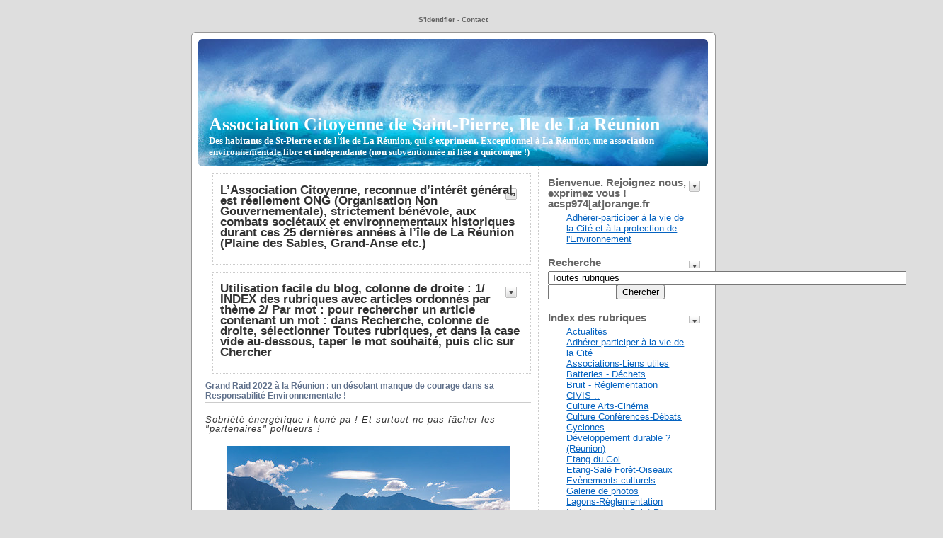

--- FILE ---
content_type: text/html; charset=ISO-8859-1
request_url: http://citoyennedestpierre.viabloga.com/news/grand-raid-2022-a-la-reunion-un-desolant-manque-de-courage-dans-sa-responsabilite-environnementale
body_size: 13511
content:

<!DOCTYPE html PUBLIC "-//W3C//DTD XHTML 1.0 Transitional//EN" "http://www.w3.org/TR/xhtml1/DTD/xhtml1-transitional.dtd">

<html xmlns="http://www.w3.org/1999/xhtml" xml:lang="fr">

<head>
<title>ACSP - Grand Raid 2022 à la Réunion : un désolant manque de courage dans sa Responsabilité Environnementale !</title>

<meta http-equiv="Content-Type" content="text/html; charset=iso-8859-1" />
<meta name="description" content="Sobriété énergétique i koné pa ! Et surtout ne pas fâcher les "partenaires" pollueurs !" />
<link rel="alternate" type="application/rss+xml" title="RSS" href="http://citoyennedestpierre.viabloga.com/index.xml" />
<link rel="alternate" type="application/rdf+xml" title="FOAF" href="http://citoyennedestpierre.viabloga.com/foaf.rdf" />
<link rel="openid.server" href="http://citoyennedestpierre.viabloga.com/cgi-bin/openid_server.pl?site_id=citoyennedestpierre" />

<link rel="Contents" title="Archive : tous les articles" href="http://citoyennedestpierre.viabloga.com/archive.shtml" />






<meta name="icbm" content="21°S,53°E" />

<script type="text/javascript" src="/public_images/jquery/jquery.js"></script>
<script src="/public_images/jquery/effects.core.js"></script>
<script src="/public_images/jquery/effects.slide.js"></script>
<script src="/public_images/jquery/jquery.cookie.js"></script>

<style type="text/css" media="all">
.toggle h3 {
cursor:pointer;cursor:hand;
background-image: url(/public_images/arrow-square.gif);
background-repeat:no-repeat;
background-position:right -51px;
}
.toggle h3.active {
background-position: right 5px;
}

</style>

<script>
  $(document).ready(function(){

      $(".toggle h3").each(function(i) {
              var id = $(this).parent().attr('id');
              var toggle = $.cookie('toggle_' + id);
              if (toggle == 'hidden') {
                      $(this).next().hide();
              }
              else if (toggle == 'shown'){
                      $(this).addClass("active");
              }
              else if ($(this).parent().hasClass('active')) {
                      $(this).addClass("active");
              }
              else {
                      $(this).next().hide();
              }
              $(this).css("padding-right","25px");
          });

      $(".toggle h3").click(function () {
              var id = $(this).parent().attr('id');
          $(".toggle h3").click(function () {
          var id = $(this).parent().attr('id');
          if ($(this).next().is(":visible")) {
                  $.cookie('toggle_' + id, 'hidden', {path: "/", expires: 365});
          }
          else {
                  $.cookie('toggle_' + id, 'shown', {path: "/", expires: 365});
          }
          $(this).toggleClass("active");
          $(this).next().slideToggle();
      });
   });

</script>

<style type="text/css">

	body {
	font-size:12px;
	font-family: Verdana, Arial, Sans-Serif;
	background-color: #dedede;
	color: #333;
	text-align: center;
	margin: 0;
	padding: 0;	}

.print_icon {
        margin-top:-1px;
        margin-bottom:-2px;
}
	
/* Liens
******************************************/
a:link{color:#F23004;; text-decoration: none;}
a:visited{color:#791802; text-decoration: none;}
a:hover{color:#f89781; text-decoration: none;}
a img{border:none; text-decoration: none;}


   #content {

	background: #FFFFFF url("/images/kubrick.kubrick_middle.png") repeat-y top; border: none;
	text-align: left;
	font-size: 1.1em;
	color: #333;
	width: 760px;
	padding: 0;
	margin: 20px auto;
	}
	
   #titre {
		 margin: 0 auto;
	     padding: 0;
	     height: 200px;
	     width: 100%;
	     font-size: 1em;
	font-family:"Trebuchet MS";
			}
			
	#titre h1 {
		background: url("/images/kubrick.kubrick_top.png") no-repeat bottom center;
	    width: 760px;
	    height: 200px;
	    margin: 0 auto;
	    position: relative;
	    z-index: 1;
	    font-size: 2em;
	    text-align: center;
			}
			
	#titre h1 a {
		color: #ffffff;
	    text-decoration: none;
	    text-align: left;
	    display: block;
	    position: absolute;
	    width: 700px;
	    left: 35px;
	    top: 125px;
		}
		
	
	#topMenu {
		padding: 0.2em;
		text-align: center;
		background-color:#dedede;
                color:#666666;
                font-size:10px;
                text-decoration:none;
                font-weight:bold;
		}
	#topMenu a, topMenu a:visited {
		color:#666666;
		}
		
			
		#blocks {
		float: left;
		margin: 0px;
		width: 240px;  
		text-align: left;	
		background: #FFFFFF;
		}
	#blocks A:hover {
		text-decoration: underline;
		} 
	 

	.ColumnBox {
		margin: 10px 0px 0px 10px;
		background: #FFFFFF;
		line-height: 120%;
		padding: 0 3px 3px;
		letter-spacing: 0;
		}

	.ColumnBox h3 {
		color: #666666;
		font-weight: bold;	
		margin-top:15px;
		margin-bottom:5px;
		} 

	.ColumnBox table, #blocks form {text-align: left; margin: auto;}
	
                                                                                   
        .ColumnBox ul {padding: 0 1em; margin: 0; list-style: none}
        .oneliners ul {
		margin: 0;
		padding: .1em .1em .1em .1em;
		}
	   
        .ColumnBox li {margin: 0; padding: 0 0 .1em; text-align: left;}

        li.listeLiens {padding: 0 1em; list-style:none}
        

	.calendarMonth
		{ 
		font-family:verdana, arial, sans-serif;
		color:#666666;
		font-size:12px;
		font-weight:bold;
		line-height:110%;
		letter-spacing: 2px;
		padding:0px;
		text-align:center;
		}
	.calendarDayOfWeek
		{
		color:#333;
		font-family:'Trebuchet MS', 'Lucida Grande', Verdana, Lucida, Geneva, Helvetica, Arial, sans-serif;
		font-size:11px;
		line-height:100%;
		font-weight:bold;
		padding:0px;   
		}
	.calendarDay
		{
		color:#333;
		font-family:'Trebuchet MS', 'Lucida Grande', Verdana, Lucida, Geneva, Helvetica, Arial, sans-serif;
		font-size:11px;
		line-height:100%;
		font-weight:normal;
		padding:0px;    
		}
	.calendarDayLinked
		{
		color:#333333;
		border-bottom: 0px solid #CCCCCC;
		font-family:'Trebuchet MS', 'Lucida Grande', Verdana, Lucida, Geneva, Helvetica, Arial, sans-serif;
		font-size:11px;
		line-height:100%;
		font-weight:bold;
		padding:0px;   
		}
	.calendarDayToday, .calendarDayTodayLinked
		{
		color: #333;
		border:1px solid #CCCCCC;
		font-family:'Trebuchet MS', 'Lucida Grande', Verdana, Lucida, Geneva, Helvetica, Arial, sans-serif;
		font-size:11px;
		line-height:100%;
		font-weight:bold;
		padding:0px;   
		} 		

	#main {
	  
		width: 460px; 
	
	    color: #000;
	    background: transparent;
	    border-right: 1px dotted #CCCCCC;
	    float: left;
	    padding: 0 10px 0 30px;
	    margin: 0 0 0;
		text-align:left; 
				} 

	#main h2 {
		font-size: 12px;
		letter-spacing: 0em;
		color: #60718c;
		border-bottom: 1px solid #CCCCCC;
		padding-bottom: 2px;
		}  

	.news {
		clear:right;
		} 

	blockquote {
		border-left: 5px solid #ccc;
		margin-left: 1.5em;
		padding-left: 5px;
		}

	#main h3 {
	
	    font-size: 17px;
		margin-top: 10px;
		letter-spacing: 0em;
		color: #333333;
		margin: 15px 0 2px 0;
		padding-bottom: 2px;
		margin-bottom:10px;
		}

	#main .news h3 a { color:#00C5E8}

	#main h4 {
		font-size: 12px;
		letter-spacing: 1px;
		line-height: 100%;
		color: #333333;
		font-size: small;
		font-weight: normal;
		font-style:italic;
		}		
	.newsCmd {
		font-size: 85%;
		text-align: right;
		letter-spacing: 0;
		display: block;
	}


	.image { 
		float:left;
		padding-right:10px;
		padding-bottom:10px;
		}

.comment_face
{
        float:left;
        margin-bottom:5px;
        margin-right:5px;
}

	.comment1, .comment2 {
		clear:right;
		padding:5px;
		font-size:85%;
  		line-height:150%;
		}
	.comment1 {
		border-left: 5px solid #ccc;
		}
	.newcomment {
		clear:right;
		padding:5px;
		border: 5px solid #bbb;
		}


	#suite {text-align: center; margin: 1em}
	#suite a {
		font-weight:bold;
		font-size:85%;
		}

    #footer{
      background: url("/images/kubrick.kubrick_bottom.png") no-repeat bottom; border: none;
	  background-color: #eee;
	  padding: 0;
	  padding: 10px 0px;
	  margin: 0 auto;
	  width: 760px;
	  clear: both;
	  text-align: center;}


	#footer p {
		font-size: 70%;
		text-align: center;
		color: #000;
		display: inline;
		}

	acronym, abbr {cursor: help; border-bottom-width: 1px; border-bottom-style: dotted;}
	q {quotes: "\AB\2009" "\2009\BB" "\201C" "\201D" "\2018" "\2019";}
	pre {
		margin: 1em auto;
		border-left: 0.5em solid #dedede;
		padding: 0.5em 1em;
		background-color: #dedede; 	
		overflow: auto;
		width: 90%;
		}

#sbtop div {
       padding:10px;
	padding-top:0px;
       background-color:#ffffff;
       color:#5B5A59;
	border:1px dotted #cccccc;
}

#sbtop a {
       color:#0000ff;
}

#sbtop h2 {
       padding:0px;
       margin-top:0px;
       background:#ffffff;
}
.wiki_no_link {
        border-bottom:1px dotted #;
}

#summaries_pages ul {
	list-style:none;
	margin:0px;
}

#summaries_pages li {
	list-style:none;
	border:1px solid black;
	float:left;
	margin-right:10px;
	margin-bottom:5px;
	text-align:center;
}

#summaries_pages #current_page {
	height:20px;
	width:20px;
	padding-top:2px;
	font-weight:bold;
}

#summaries_pages a, #summaries_pages a:hover {
	padding-top:2px;
	display:block;
        text-decoration: none;
        border:none;
	height:20px;
	width:20px;
}

#summaries_pages a:hover {
}

.administrator_comment {
background:#ffffdd !important;
}


</style>

<!-- definition des smartblock -->










			
			
	



			

			
	
		


<script type="text/javascript" src="/public_images/jquery-fancyzoom/jquery.dimensions.js"></script>
<script type="text/javascript" src="/public_images/jquery-fancyzoom/jquery.shadow.js"></script>
<script type="text/javascript" src="/public_images/jquery-fancyzoom/jquery.ifixpng.js"></script>
<script type="text/javascript" src="/public_images/jquery-fancyzoom/jquery.fancyzoom.js"></script>
</head>
	
<body>

<div id="content">

<div id="topMenu">


<a href="/session.shtml" title ="">S'identifier</a>













<span class="separator"> - </span><a href="/cgi-bin/contact.pl?site_id=citoyennedestpierre&amp;action=display">Contact</a>



</div>

<div id="titre">
<h1><a href="http://citoyennedestpierre.viabloga.com">Association Citoyenne de Saint-Pierre, Ile de La Réunion<br /><font size="-1">Des habitants de St-Pierre et de l&#39;île de La Réunion, qui s&#39;expriment. Exceptionnel à La Réunion, une association environnementale libre et indépendante (non subventionnée ni liée à quiconque !)</font></a></h1>
</div>


<div id="main">

<div id="sbtop">	
<div class="ColumnBox wiki_page toggle" id="wiki_page">

	
<h3>L’Association Citoyenne, reconnue d’intérêt général, est réellement ONG (Organisation Non Gouvernementale), strictement bénévole, aux combats sociétaux et environnementaux historiques durant ces 25 dernières années à l’île de La Réunion (Plaine des Sables, Grand-Anse etc.)</h3>

	

			
		

	
</div>

</div>
<div id="sbtop">	
<div class="ColumnBox wiki_page toggle" id="wiki_page">

	
<h3>Utilisation facile du blog, colonne de droite :    1/ INDEX des rubriques avec articles ordonnés par thème 2/ Par mot : pour rechercher un article contenant un mot : dans Recherche, colonne de droite, sélectionner Toutes rubriques, et dans la case vide au-dessous, taper le mot souhaité, puis clic sur Chercher</h3>

	

			
		

	
</div>

</div>














<!-- définition des sommaires, c'est à dire de la page principale et des pages de rubriques -->		



<!-- définition de la page individuelle d'article -->

<div class="news">
<h2>Grand Raid 2022 à la Réunion : un désolant manque de courage dans sa Responsabilité Environnementale !</h2>



<h4>Sobriété énergétique i koné pa ! Et surtout ne pas fâcher les "partenaires" pollueurs !</h4>









<p><p class="MsoNormal" style="text-align: center;"><span style="color: rgb(255, 0, 0);"><span style="font-family: Times;" lang="FR"><a href="http://citoyennedestpierre.viabloga.com/images/20221018_La_Fenetre_sur_Cilaos.jpg" title="Zoom" class="fancyzoom"><img border="0" src="http://citoyennedestpierre.viabloga.com/images/20221018_La_Fenetre_sur_Cilaos_t.jpg" alt="" width="400" height="252" /></a><br />
<span style="color: rgb(51, 51, 51);"><span style="font-size: smaller;">Point de vue sur le cirque de Cilaos&#160;: La Fenêtre</span></span><br />
</span></span></p>
<p class="MsoNormal" style="mso-layout-grid-align:none;text-autospace:none"><span style="color: rgb(255, 0, 0);"><span style="font-family: Times;" lang="FR"><br />
Dans le cadre de son action citoyenne et environnementale, l’Association Citoyenne de Saint-Pierre-REUNION (ACSP-REUNION) avait contacté dès le 02 septembre 2022 le Grand Raid pour l’alerter sur le scandale des survols touristiques aériens motorisés sur La Réunion, et lui demander une <u>action de sensibilisation</u> à ce sujet à l’intention des compétiteurs et de leurs familles accompagnantes.</span></span></p>
<p class="MsoNormal" style="mso-layout-grid-align:none;text-autospace:none"><span style="font-family:Times;mso-bidi-font-family:Times;mso-ansi-language:&#xA;FR" lang="FR">Nous avions alerté aussi les Comité Miss France en 2021 (national et local), et nous avions été écoutés puisque les candidates sont allées pour la première fois à Mafate, à pied …</span></p>
<p class="MsoNormal" style="mso-layout-grid-align:none;text-autospace:none"><span style="font-family:Times;mso-bidi-font-family:Times;mso-ansi-language:&#xA;FR" lang="FR">&#160;</span></p>
<p class="MsoNormal" style="mso-layout-grid-align:none;text-autospace:none"><span style="font-family:Times;mso-bidi-font-family:Times;mso-ansi-language:&#xA;FR" lang="FR">Début octobre le président de l’Association Citoyenne a pu échanger avec celui de l’association Grand Raid, et le 07 octobre, nous avons envoyé un courrier au président et au comité directeur du Grand Raid. <br />
<u>Que l'on ne se méprenne pas</u>, le but n'est pas d'ennuyer le Grand Raid, mais l'Environnement étant l'affaire de tous, nous espérions que l'association Grand Raid, e</span><span style="font-family:Times;mso-bidi-font-family:Times;mso-ansi-language:&#xA;FR" lang="FR">n tant qu'utilisatrice de la Nature réunionnaise,</span><span style="font-family:Times;mso-bidi-font-family:Times;mso-ansi-language:&#xA;FR" lang="FR"> pouvait envoyer un geste fort au niveau environnemental pour ses 30 ans, à l'heure de la transition écologique.<br />
</span></p>
<p class="MsoNormal" style="mso-layout-grid-align:none;text-autospace:none"><span style="font-family:Times;mso-bidi-font-family:Times;mso-ansi-language:&#xA;FR" lang="FR">&#160;<br />
<span style="font-family:Times;mso-fareast-font-family:&quot;Times New Roman&quot;;&#xA;mso-bidi-font-family:&quot;Times New Roman&quot;;mso-fareast-language:FR">Pour  rappel, nous avons procédé de façon amiable, dans le dialogue, en  argumentant. L'équipe dirigeante du Grand Raid 2022 n'a pas jugé utile  de sensibiliser à la sobriété énergétique, comme nous le demandions.  Sans réponse écrite. Cela nous amène en toute logique à exprimer notre  avis.</span></span></p>
<p class="MsoNormal" style="mso-layout-grid-align:none;text-autospace:none"><span style="font-family:Times;mso-bidi-font-family:Times;mso-ansi-language:&#xA;FR" lang="FR">Nous n’avons pas eu de réponse à notre courrier. </span></p>
<p class="MsoNormal"><span style="font-family:Times;mso-ansi-language:&#xA;FR" lang="FR">Et 10 jours après, le lundi 17 octobre, <a href="https://www.zinfos974.com/Video-Grand-Raid-2022-L-esprit-du-trail-c-est-aussi-le-respect-de-l-environnement_a188218.html"><b>le Grand Raid affirme dans les médias</b></a> </span><i><span style="font-family:Times">"L'esprit du trail, c'est aussi le respect de l'environnement"</span></i><span style="font-family:Times">. En étant entouré du Conseil départemental, et du fameux Parc national Réunion, dont on a observé tout récemment <a href="http://citoyennedestpierre.viabloga.com/news/le-parc-national-reunion-soumis-au-business-anti-ecologique-des-survols-motorises-aeriens">la lâcheté face au lobby hélico/ULM</a> … </span></p>
<p class="MsoNormal"><span style="font-family:Times">Dans une vidéo, le président du Grand Raid précise&#160;: <i>«&#160;on est organisateur de course, on n’est pas là pour faire passer normalement des messages sur la protection de l’Environnement&#160;» «&#160;on a un petit temps d’avance&#160;» ….</i></span></p>
<p class="MsoNormal"><span style="font-family:Times">&#160;</span></p>
<p class="MsoNormal"><span style="font-family:Times">Une conseillère départementale en rajoute «&#160;</span><i><span style="font-family:Times;&#xA;mso-fareast-font-family:&quot;Times New Roman&quot;;mso-bidi-font-family:&quot;Times New Roman&quot;;&#xA;mso-fareast-language:FR">"Nous profitons de cette fête qu'est le Grand Raid pour en faire un exemple en matière de pratique de sport de pleine nature afin qu'on n'ait pas cette image du 'je pratique, je consomme et je jette'"</span></i></p>
<p class="MsoNormal"><span style="font-family:Times;mso-fareast-font-family:&quot;Times New Roman&quot;;&#xA;mso-bidi-font-family:&quot;Times New Roman&quot;;mso-fareast-language:FR"><br />
Ah, rappeler qu’on ne jette pas ses déchets dans la Nature, ce serait cela <i>«&#160;avoir un temps d’avance&#160;» </i>… on croit rêver là&#160;! Quelle «&#160;révolution&#160;»&#160;!</span></p>
<p class="MsoNormal"><span style="font-family:Times;mso-fareast-font-family:&quot;Times New Roman&quot;;&#xA;mso-bidi-font-family:&quot;Times New Roman&quot;;mso-fareast-language:FR">On est malheureusement désolés de le constater, <b>le Grand Raid, au final, joue PETIT</b>, soumis lui aussi au lobby hélico (des «&#160;partenaires&#160;» …), lobby qui dénature notre belle île quotidiennement, ce qui est désormais reconnu nationalement.</span></p>
<p class="MsoNormal"><span style="font-family:Times;mso-fareast-font-family:&quot;Times New Roman&quot;;&#xA;mso-bidi-font-family:&quot;Times New Roman&quot;;mso-fareast-language:FR">&#160;</span></p>
<p class="MsoNormal"><span style="font-family:Times;mso-fareast-font-family:&quot;Times New Roman&quot;;&#xA;mso-bidi-font-family:&quot;Times New Roman&quot;;mso-fareast-language:FR">Le Grand Raid est présenté comme une structure associative, organisatrice de courses, mais attention des courses pas n’importe où, dans le patrimoine naturel de La Réunion, dont 42% est en cœur de parc national, et en partie classé au patrimoine mondial de l’UNESCO&#160;!</span></p>
<p class="MsoNormal"><span style="font-family:Times;mso-fareast-font-family:&quot;Times New Roman&quot;;&#xA;mso-bidi-font-family:&quot;Times New Roman&quot;;mso-fareast-language:FR">Le Grand Raid attire dans notre île des compétiteurs et leur familles dont une partie ne vient à La Réunion que du fait de l’existence de ces compétitions.</span></p>
<p class="MsoNormal"><b><span style="font-family:Times;mso-fareast-font-family:&#xA;&quot;Times New Roman&quot;;mso-bidi-font-family:&quot;Times New Roman&quot;;mso-fareast-language:&#xA;FR">Le Grand Raid ne peut donc raisonnablement s’exonérer de son importante Responsabilité Environnementale,</span></b><span style="font-family:Times;mso-fareast-font-family:&#xA;&quot;Times New Roman&quot;;mso-bidi-font-family:&quot;Times New Roman&quot;;mso-fareast-language:&#xA;FR"> qu’il le veuille ou non.</span></p>
<p class="MsoNormal"><span style="font-family:Times;mso-fareast-font-family:&quot;Times New Roman&quot;;&#xA;mso-bidi-font-family:&quot;Times New Roman&quot;;mso-fareast-language:FR">&#160;</span></p>
<p class="MsoNormal"><span style="font-family:Times;mso-fareast-font-family:&quot;Times New Roman&quot;;&#xA;mso-bidi-font-family:&quot;Times New Roman&quot;;mso-fareast-language:FR">Alors qu’au niveau national, la nécessaire <a href="https://www.opinion-way.com/fr/component/edocman/opinionway-pour-printemps-de-l-economie-les-francais-et-la-sobriete-energetique-octobre-2022/viewdocument/2981.html?Itemid=0"><b>sobriété énergétique</b></a> est impulsée et validée par la majorité de la population (<a href="https://www.opinion-way.com/fr/component/edocman/opinionway-pour-printemps-de-l-economie-les-francais-et-la-sobriete-energetique-octobre-2022/viewdocument/2981.html?Itemid=0">Sondage opinionway Octobre 2022</a>), <span style="color: rgb(255, 0, 0);">il était de notre devoir d’alerter le Grand Raid</span> sur ce sujet, et de lui demander simplement d’encourager ses compétiteurs et leurs familles à ne pas participer à l’ivresse énergétique polluante sonore et atmosphérique des survols touristiques motorisés&#160;!</span></p>
<p class="MsoNormal"><span style="font-family:Times;mso-fareast-font-family:&quot;Times New Roman&quot;;&#xA;mso-bidi-font-family:&quot;Times New Roman&quot;;mso-fareast-language:FR">D’autant plus que de nombreux points de vue bien aménagés et même accessibles aux handicapés, offrent des vues magnifiques sans avoir besoin des hélicos&#160;!</span></p>
<p class="MsoNormal"><span style="font-family:Times;mso-fareast-font-family:&quot;Times New Roman&quot;;&#xA;mso-bidi-font-family:&quot;Times New Roman&quot;;mso-fareast-language:FR">&#160;</span></p>
<p class="MsoNormal"><b><span style="font-family:Times;mso-fareast-font-family:&#xA;&quot;Times New Roman&quot;;mso-bidi-font-family:&quot;Times New Roman&quot;;mso-fareast-language:&#xA;FR">Comment une association qui utilise notre Nature, pourrait décemment faire la sourde oreille face à la pollution sonore et atmosphérique quotidienne des grilleurs de kérosène sur nos têtes&#160;?</span></b></p>
<p style="background:white"><span style="font-family:Times;color:black;&#xA;mso-color-alt:windowtext">La sobriété énergétique, ce serait pour les pauvres, et «&#160;en me&#770;me temps&#160;», on laisserait les plus riches griller du ke&#769;rose&#768;ne sur nos te&#770;tes pour du simple loisir, nous polluer de bruit et de GES (gaz a&#768; effet de serre), sans oublier les oxydes d'azote et les particules, le tout nocif pour la sante&#769; humaine, le bien-e&#770;tre de la faune, et l'environnement en ge&#769;ne&#769;ral. </span></p>
<p style="background:white"><span style="color: rgb(255, 0, 0);"><span style="font-family: Times;">Juste informer les compétiteurs en Nature et leurs familles accompagnantes de ne pas rajouter à leur impact carbone du voyage, des survols motorisés locaux polluants, ce serait trop demander&#160;?</span></span></p>
<p style="background:white"><b><span style="font-family:Times;color:black;&#xA;mso-color-alt:windowtext">C'est dommage, nous regrettons que le Grand Raid rate là une occasion historique qui restera comme une tache sur son image.</span></b><span style="font-family:Times;&#xA;color:black;mso-color-alt:windowtext"> </span></p>
<p style="background:white"><span style="font-family:Times;color:black;&#xA;mso-color-alt:windowtext">Celle de rester un raid de l’ancien monde, qui n’aura pas eu le courage d’oser exprimer pleinement sa responsabilité environnementale qui aurait dû être exemplaire. </span></p>
<p class="MsoNormal"><span style="font-family:Times;mso-fareast-font-family:&quot;Times New Roman&quot;;&#xA;mso-bidi-font-family:&quot;Times New Roman&quot;;mso-fareast-language:FR">A chacune et chacun de se faire sa propre opinion, pour notre part, nous pensons que le modèle touristique actuel est contraire à notre avenir, à la fois pour notre Nature et notre économie locale.</span></p>
<p class="MsoNormal"><span style="font-family:Times;mso-fareast-font-family:&quot;Times New Roman&quot;;&#xA;mso-bidi-font-family:&quot;Times New Roman&quot;;mso-fareast-language:FR">Un nouveau modèle touristique éco-responsable, dans un modèle soutenable incluant la sobriété énergétique, serait bien plus utile pour l’économie locale, modèle qui ne peut être dissocié du bien-être de la population et de sa faune, avec une authenticité préservée.<br />
<span style="background-color: rgb(51, 51, 51);"><b><u></u></b></span><br />
</span></p>
<p class="MsoNormal"><span style="font-family:Times"><br />
</span></p>
<p class="MsoNormal"><span style="font-family:Times">En transparence, voici la majeure partie du </span><b><u><span style="font-family:Times">courrier que nous avons adressé au</span></u></b><u><span style="font-family:Times"> </span><b><span style="font-family:&#xA;Times;mso-bidi-font-family:Times;mso-ansi-language:FR" lang="FR">Monsieur le président et au Comité directeur du Grand Raid.</span></b></u></p>
<p class="MsoNormal" style="mso-layout-grid-align:none;text-autospace:none"><u><span style="font-family:Times;mso-bidi-font-family:Times;mso-ansi-language:&#xA;FR" lang="FR">Préalable</span></u><span style="font-family:Times;mso-bidi-font-family:Times;mso-ansi-language:&#xA;FR" lang="FR">&#160;: Nous avions remercié le président du Grand Raid pour l’entretien téléphonique et rappelé par écrit et de façon très claire, les points suivants&#160;:</span></p>
<p class="MsoNormal" style="mso-layout-grid-align:none;text-autospace:none"><span style="font-family:Times;mso-bidi-font-family:Times;mso-ansi-language:&#xA;FR" lang="FR">&#160;</span></p>
<p class="MsoNormal" style="mso-layout-grid-align:none;text-autospace:none"><i><span style="font-family:Times;mso-bidi-font-family:Times;mso-ansi-language:&#xA;FR" lang="FR">- nous comprenons très bien l'utilisation limitée de moyens aériens dans le cadre de ravitaillement des postes. Là n'est pas le problème <br />
</span></i></p>
<p class="MsoNormal" style="mso-layout-grid-align:none;text-autospace:none"><i><span style="font-family:Times;mso-bidi-font-family:Times;mso-ansi-language:&#xA;FR" lang="FR">- nous ne mettons pas en cause l'arrivée des visiteurs par avion, il n'y a pas d'autre choix. Là non plus n'est pas le problème.</span></i></p>
<p class="MsoNormal" style="mso-layout-grid-align:none;text-autospace:none"><span style="font-family:Times;mso-bidi-font-family:Times;mso-ansi-language:&#xA;FR" lang="FR">&#160;</span></p>
<p class="MsoNormal" style="mso-layout-grid-align:none;text-autospace:none"><span style="color: rgb(0, 0, 128);"><span style="font-family: Times;" lang="FR">Le Grand Raid draine à La Réunion des milliers de compétiteurs parfois accompagnés de leur famille, et si l'on souhaite que les impacts soient <u>soutenables</u> pour notre petit territoire, il est de la responsabilité de chaque Réunionnais d'inciter aux bons comportements pour ne pas dénaturer l'île.</span></span></p>
<p class="MsoNormal" style="mso-layout-grid-align:none;text-autospace:none"><span style="color: rgb(0, 0, 128);"><span style="font-family: Times;" lang="FR">&#160;</span></span></p>
<p class="MsoNormal" style="margin-bottom:12.0pt;mso-layout-grid-align:none;&#xA;text-autospace:none"><span style="color: rgb(0, 0, 128);"><span style="font-family: Times;" lang="FR">De fait, <b>le Grand Raid qui utilise le milieu naturel de La Réunion</b>, pourrait et devrait à notre sens, prendre position publiquement en faveur de comportements éthiques excluant les survols <u>touristiques</u> motorisés polluants sonores et atmosphériques reconnus comme un fléau dénaturant La Réunion. (La dérive est désormais officiellement reconnue par l'autorité nationale indépendante ACNUSA dans son rapport 2022 ((</span></span><a href="https://www.acnusa.fr/nuisances-sonores-des-helicopteres-mise-en-oeuvre-de-la-reglementation-sur-certains-territoires-434"><span style="color: rgb(0, 0, 128);"><span style="font-family: Times;" lang="FR">https://www.acnusa.fr/nuisances-sonores-des-helicopteres-mise-en-oeuvre-de-la-reglementation-sur-certains-territoires-434</span></span></a><span style="color: rgb(0, 0, 128);"><span style="font-family: Times;" lang="FR">) Page 25 La Réunion)</span></span></p>
<p class="MsoNormal" style="mso-layout-grid-align:none;text-autospace:none"><span style="color: rgb(0, 0, 128);"><span style="font-family: Times;" lang="FR">Cette prise de position pour sensibiliser à un tourisme plus éthique, à l'occasion de cet anniversaire de ses 30 ans, et surtout à l'heure de la sobriété énergétique et de la transition écologique, demandée par le gouvernement, serait tout à l'honneur du Grand Raid, dans le cadre de sa <b><u>Responsabilité Sociale et Environnementale</u>, </b>et améliorerait son image.</span></span></p>
<p class="MsoNormal" style="mso-layout-grid-align:none;text-autospace:none"><span style="color: rgb(0, 0, 128);"><span style="font-family: Times;" lang="FR">Faire comme si de rien n'était ne serait pas digne d'une telle structure, qui bénéficie d’une couverture médiatique importante, et qui devrait être un exemple pour la transition écologique.</span></span></p>
<p class="MsoNormal" style="mso-layout-grid-align:none;text-autospace:none"><span style="color: rgb(0, 0, 128);"><span style="font-family: Times;" lang="FR">&#160;</span></span></p>
<span style="color: rgb(0, 0, 128);">
<p class="MsoNormal" style="mso-layout-grid-align:none;text-autospace:none"><u><span style="font-family: Times;" lang="FR">Pour rappel, </span></u></p>
</span>
<p class="MsoNormal" style="mso-layout-grid-align:none;text-autospace:none"><span style="color: rgb(0, 0, 128);"><span style="font-family: Times;" lang="FR">- si nous n'avions pas réagi en 2007, avec 5 années de combat juridique que nous avons gagné face à la CIVIS, et à un député-maire, président de Conseil départemental, le site magnifique de Grand-Anse n'aurait pas été sauvegardé</span></span></p>
<p class="MsoNormal" style="mso-layout-grid-align:none;text-autospace:none"><span style="color: rgb(0, 0, 128);"><span style="font-family: Times;" lang="FR">- si nous n'avions pas réagi en 2008 avec 2 années de combat face à un président de Région (un "roi" à l'époque), le site emblématique de la Plaine des Sables n'aurait pas été classé au patrimoine mondial et sauvegardé. <i>A l’époque, la direction du Grand Raid avait eu le cran de soutenir ce combat et de diffuser notre pétition </i>dont le succès a été historique&#160;!</span></span></p>
<p class="MsoNormal" style="mso-layout-grid-align:none;text-autospace:none"><span style="color: rgb(0, 0, 128);"><span style="font-family: Times;" lang="FR">(</span></span><a href="http://citoyennedestpierre.viabloga.com/news/15-800-petition-extraordinaire-mobilisation-historique-et-extraordinaire-pour-sauver-toute-la-zone-de-la-plaine-des-sables-english-german-spanish-italian"><span style="color: rgb(0, 0, 128);"><span style="font-family: Times;" lang="FR">http://citoyennedestpierre.viabloga.com/news/15-800-petition-extraordinaire-mobilisation-historique-et-extraordinaire-pour-sauver-toute-la-zone-de-la-plaine-des-sables-english-german-spanish-italian</span></span></a><span style="color: rgb(0, 0, 128);"><span style="font-family: Times;" lang="FR">) </span></span></p>
<p class="MsoNormal" style="mso-layout-grid-align:none;text-autospace:none"><span style="color: rgb(0, 0, 128);"><span style="font-family: Times;" lang="FR">- Etc …</span></span></p>
<p class="MsoNormal" style="mso-layout-grid-align:none;text-autospace:none"><span style="color: rgb(0, 0, 128);"><span style="font-family: Times;" lang="FR">&#160;</span></span></p>
<p class="MsoNormal" style="mso-layout-grid-align:none;text-autospace:none"><span style="color: rgb(0, 0, 128);"><u><span style="font-family: Times;" lang="FR">Il a fallu du courage</span></u><span style="font-family: Times;" lang="FR"> à des citoyens strictement bénévoles, non subventionnés, non politisés, pour oser prendre position face aux potentats et lobbies locaux&#160;!</span></span></p>
<p class="MsoNormal" style="mso-layout-grid-align:none;text-autospace:none"><span style="color: rgb(0, 0, 128);"><span style="font-family: Times;" lang="FR">Lorsqu'on aime son île et que l'on désire que sa population, sa faune, et ses paysages soient respectés, c'est un <b>devoir civique</b> que de réagir.</span></span></p>
<p class="MsoNormal" style="mso-layout-grid-align:none;text-autospace:none"><span style="color: rgb(0, 0, 128);"><span style="font-family: Times;">Nous comprenons bien que le Grand Raid est déjà engagé avec des «&#160;partenaires&#160;» du lobby hélico, mais il y a distinction à faire entre ravitaillement utile (qui n’est pas contesté), et tourisme nocif.</span></span></p>
<p class="MsoNormal" style="mso-layout-grid-align:none;text-autospace:none"><span style="color: rgb(0, 0, 128);"><span style="font-family: Times;">&#160;</span></span></p>
<p class="MsoNormal" style="margin-bottom:12.0pt;mso-layout-grid-align:none;&#xA;text-autospace:none"><span style="color: rgb(0, 0, 128);"><span style="font-family: Times;" lang="FR">Depuis plus de 5 années, le combat est mené avec le soutien d’une quinzaine d’associations et collectifs face au <u>harcèlement</u> des<u> survols touristiques aériens motorisés quotidiens</u>, tous les jours de beau temps sur notre petite île, un fléau de <u>pollution sonore et atmosphérique</u>, sans aucune régulation, que ce soit sur des lagons (Saint-Pierre, Saint-Gilles) survolés en boucles ultra-bruyantes, les rivières (Bras de la Plaine sacrifié), les cirques de montagne, les zones habitées (bientôt 1 million d'habitants sur l'équivalent d'un carré de 50 km de côté) ... </span></span></p>
<p class="MsoNormal" style="mso-layout-grid-align:none;text-autospace:none"><span style="color: rgb(0, 0, 128);"><span style="font-family: Times;" lang="FR">Il n'y a plus d'échappatoire, et sacrifier notre île au vrombissement des aéronefs est totalement incohérent. On ne peut décemment demander aux plus pauvres de faire des efforts, et en même temps, laisser les plus riches griller du kérosène sur nos têtes <u>pour du simple loisir</u>, nous polluer de bruit et de GES (gaz à effet de serre), sans oublier les oxydes d'azote et les particules fines. </span></span></p>
<p class="MsoNormal"><span style="color: rgb(0, 0, 128);"><span style="font-family: &quot;Times New Roman&quot;, serif;">(Un hélicoptère émet en 1 heure autant de particules fines qu’une voiture thermique en 15 000 km ou un an d'utilisation en moyenne, et l'ULM, même s’il est un moins polluant en GES, est aussi très impactant par sa pollution sonore vu la multiplication des survols du fait qu'il faut 1 aéronef pour 1 seul touriste embarqué&#160;! Ce tout est nocif pour la santé humaine, le bien-être de la faune, et l'environnement en général. </span></span></p>
<p class="MsoNormal"><span style="color: rgb(0, 0, 128);"><span style="font-family: &quot;Times New Roman&quot;, serif;">&#160;</span></span></p>
<p class="MsoNormal" style="mso-layout-grid-align:none;text-autospace:none"><span style="color: rgb(0, 0, 128);"><span style="font-family: Times;" lang="FR">La régulation de ce modèle est une nécessité pour la santé publique. Le Coût social du Bruit est exorbitant, 147 milliards d’euros/an en France, soit plus de 2000€/habitant/an&#160;(!) selon l’étude officielle de l’ADEME&#160;: </span></span><a href="https://presse.ademe.fr/2021/07/147-milliards-deuros-cest-le-cout-social-du-bruit-en-france-par-an.html"><span style="color: rgb(0, 0, 128);"><span style="font-family: Times;" lang="FR">https://presse.ademe.fr/2021/07/147-milliards-deuros-cest-le-cout-social-du-bruit-en-france-par-an.html</span></span></a><span style="color: rgb(0, 0, 128);"><span style="font-family: Times;" lang="FR">)</span></span></p>
<p class="MsoNormal" style="mso-layout-grid-align:none;text-autospace:none"><span style="color: rgb(0, 0, 128);"><span style="font-family: Times;" lang="FR">&#160;</span></span></p>
<p class="MsoNormal" style="mso-layout-grid-align:none;text-autospace:none"><span style="color: rgb(0, 0, 128);"><span style="font-family: Times;" lang="FR">La Réunion peut et doit être un exemple de <u>modèle touristique éthique et éco-responsable, ce qui sera bien plus profitable à l'économie locale "à terre"</u>, plutôt que d'enrichir quelques actionnaires de sociétés commerciales "en l'air". Le changement est inévitable.</span></span></p>
<p class="MsoNormal" style="mso-layout-grid-align:none;text-autospace:none"><span style="color: rgb(0, 0, 128);"><span style="font-family: Times;" lang="FR">&#160;</span></span></p>
<p class="MsoNormal" style="mso-layout-grid-align:none;text-autospace:none"><span style="color: rgb(0, 0, 128);"><span style="font-family: Times;" lang="FR">Nous avons une expérience de cette problématique, nous connaissons la réglementation, les spécificités locales, nous portons des propositions, nous dialoguons avec les autorités dont l’Etat, qui ne respecte pas ses engagements, aussi nous ferons connaître dans le monde entier le scandale du modèle touristique actuel à La Réunion, qui est nocif et régressif écologiquement.</span></span></p>
<p class="MsoNormal" style="mso-layout-grid-align:none;text-autospace:none"><span style="color: rgb(0, 0, 128);"><span style="font-family: Times;" lang="FR">&#160;</span></span></p>
<p class="MsoNormal" style="mso-layout-grid-align:none;text-autospace:none"><span style="color: rgb(0, 0, 128);"><span style="font-family: Times;" lang="FR">Notre Réunion n'est pas un territoire désincarné à transformer en parc d'attractions payantes ou une "Ibiza" de l'Océan Indien.</span></span></p>
<p class="MsoNormal" style="mso-layout-grid-align:none;text-autospace:none">&#160;</p>
<span style="color: rgb(0, 0, 128);">
<p class="MsoNormal" style="mso-layout-grid-align:none;text-autospace:none"><b><span style="font-family: Times;" lang="FR">Dans le combat d’intérêt général que nous menons pour le respect de notre île, nous sollicitons officiellement la direction du Grand Raid 2022 pour une prise de position publique en faveur d’un modèle touristique plus vertueux et soutenable, <u>privilégiant les activités de nature non polluantes.</u></span></b></p>
</span>
<p class="MsoNormal" style="mso-layout-grid-align:none;text-autospace:none"><span style="color: rgb(0, 0, 128);"><span style="font-family: Times;" lang="FR">Alors que l’Etat alerte quotidiennement sur la nécessaire sobriété énergétique, comment l’organisation Grand Raid par son mutisme pourrait-elle de fait cautionner l’ivresse énergétique du modèle touristique local&#160;? Pour ses 30 ans, et alors que nous allons dans le mur avec le réchauffement climatique face auquel aucune prévision n’est faite dans notre île, n’est-il pas le moment opportun pour le Grand Raid de se positionner aux côtés des associations environnementales qui demandent un modèle touristique plus respectueux et soutenable pour La Réunion&#160;?</span></span></p>
<p class="MsoNormal" style="mso-layout-grid-align:none;text-autospace:none">&#160;</p>
<span style="color: rgb(255, 0, 0);">
<p class="MsoNormal" style="mso-layout-grid-align:none;text-autospace:none"><u><span style="font-family: Times;" lang="FR">Sans le patrimoine naturel de La Réunion, le Grand Raid n’existerait pas.</span></u></p>
</span>
<p class="MsoNormal" style="mso-layout-grid-align:none;text-autospace:none"><span style="color: rgb(255, 0, 0);">&#160;</span></p>
<p class="MsoNormal" style="mso-layout-grid-align:none;text-autospace:none"><span style="color: rgb(255, 0, 0);"><u><span style="font-family: Times;" lang="FR">I</span></u><span style="font-family: Times;" lang="FR">l a donc forcément une <b>responsabilité et un devoir moral</b> au niveau environnemental dans ce modèle touristique, auquel il participe, même indirectement. </span></span></p>
<p class="MsoNormal" style="mso-layout-grid-align:none;text-autospace:none"><span style="color: rgb(0, 0, 128);"><span style="font-family: Times;" lang="FR">&#160;</span></span></p>
<p class="MsoNormal" style="mso-layout-grid-align:none;text-autospace:none"><span style="color: rgb(0, 0, 128);"><b><span style="font-family: Times;" lang="FR">Par avance, merci</span></b><span style="font-family: Times;" lang="FR"> pour une réponse officielle, que nous espérons courageuse et constructive. Nous restons à disposition pour tout échange et réflexion, ou éclairage. </span></span></p>
<p class="MsoNormal" style="mso-layout-grid-align:none;text-autospace:none"><span style="color: rgb(0, 0, 128);"><span style="font-family: Times;" lang="FR">&#160;</span></span></p>
<p class="MsoNormal" style="text-align:justify;mso-line-height-alt:5.0pt"><span style="color: rgb(0, 0, 128);"><span style="font-family: &quot;Times New Roman&quot;, serif;"><b>Association Citoyenne de Saint-Pierre</b> (<b style="mso-bidi-font-weight:normal">ACSP-REUNION</b>), le 07 octobre 2022.</span></span></p>
<style type="text/css">@font-face
	{font-family:"Cambria Math";
	panose-1:2 4 5 3 5 4 6 3 2 4;
	mso-font-charset:0;
	mso-generic-font-family:roman;
	mso-font-pitch:variable;
	mso-font-signature:3 0 0 0 1 0;}@font-face
	{font-family:Calibri;
	panose-1:2 15 5 2 2 2 4 3 2 4;
	mso-font-charset:0;
	mso-generic-font-family:swiss;
	mso-font-pitch:variable;
	mso-font-signature:-536859905 -1073732485 9 0 511 0;}@font-face
	{font-family:Times;
	panose-1:0 0 5 0 0 0 0 2 0 0;
	mso-font-charset:0;
	mso-generic-font-family:auto;
	mso-font-pitch:variable;
	mso-font-signature:-536870145 1342185562 0 0 415 0;}p.MsoNormal, li.MsoNormal, div.MsoNormal
	{mso-style-unhide:no;
	mso-style-qformat:yes;
	mso-style-parent:"";
	margin:0cm;
	mso-pagination:widow-orphan;
	font-size:12.0pt;
	font-family:"Calibri",sans-serif;
	mso-ascii-font-family:Calibri;
	mso-ascii-theme-font:minor-latin;
	mso-fareast-font-family:Calibri;
	mso-fareast-theme-font:minor-latin;
	mso-hansi-font-family:Calibri;
	mso-hansi-theme-font:minor-latin;
	mso-bidi-font-family:"Times New Roman";
	mso-bidi-theme-font:minor-bidi;
	mso-fareast-language:EN-US;}a:link, span.MsoHyperlink
	{mso-style-priority:99;
	color:#0563C1;
	mso-themecolor:hyperlink;
	text-decoration:underline;
	text-underline:single;}a:visited, span.MsoHyperlinkFollowed
	{mso-style-noshow:yes;
	mso-style-priority:99;
	color:#954F72;
	mso-themecolor:followedhyperlink;
	text-decoration:underline;
	text-underline:single;}p
	{mso-style-noshow:yes;
	mso-style-priority:99;
	mso-margin-top-alt:auto;
	margin-right:0cm;
	mso-margin-bottom-alt:auto;
	margin-left:0cm;
	mso-pagination:widow-orphan;
	font-size:12.0pt;
	font-family:"Times New Roman",serif;
	mso-fareast-font-family:"Times New Roman";}.MsoChpDefault
	{mso-style-type:export-only;
	mso-default-props:yes;
	font-family:"Calibri",sans-serif;
	mso-ascii-font-family:Calibri;
	mso-ascii-theme-font:minor-latin;
	mso-fareast-font-family:Calibri;
	mso-fareast-theme-font:minor-latin;
	mso-hansi-font-family:Calibri;
	mso-hansi-theme-font:minor-latin;
	mso-bidi-font-family:"Times New Roman";
	mso-bidi-theme-font:minor-bidi;
	mso-fareast-language:EN-US;}div.WordSection1
	{page:WordSection1;}</style></p>

<p class="newsCmd">

<a href="/users/acsp.shtml">acsp</a>
le 18.10.22 &agrave; 13:50
dans <a href="http://citoyennedestpierre.viabloga.com/tourisme_aerien_nocif.shtml">Scandale des survols touristiques aériens nuisibles sonores</a>

 - <a href="http://citoyennedestpierre.viabloga.com/cgi-bin/display_news.pl?site_id=citoyennedestpierre&amp;news_id=939&amp;skin_file=public/print.html" title="Version imprimable" target="_blank"><img src="/public_images/icon_print.gif" border="0" alt="Version imprimable" class="print_icon"/></a>
<br/> - <a href="http://citoyennedestpierre.viabloga.com/cgi-bin/comments.pl?site_id=citoyennedestpierre&amp;news_id=939&amp;type=add&amp;action=display">Commenter</a> - </p>
</div>




 <div id="comments">
 <a id="comments"></a>
 <h2>Commentaires</h2>
 

 <div style="margin-left: 1em;" class="comment2 ">

   <a id="comment_1"></a>
   <h3 class="commentTitle"></h3>

   <p>

<div defang_dir="auto" style="font-family: system-ui, -apple-system, BlinkMacSystemFont, "defang_.SFNSText-Regular", defang_sans-serif; defang_caret-color: defang_rgb(5, defang_5, defang_5); defang_color: defang_5);">C'est plus que désolant .. sans meme etre étonnant ... </div>
<div defang_dir="auto" style="font-family: system-ui, -apple-system, BlinkMacSystemFont, "defang_.SFNSText-Regular", defang_sans-serif; defang_caret-color: defang_rgb(5, defang_5, defang_5); defang_color: defang_5);">En mer c'est, silence on tue pour un loisirs </div>
<div defang_dir="auto" style="font-family: system-ui, -apple-system, BlinkMacSystemFont, "defang_.SFNSText-Regular", defang_sans-serif; defang_caret-color: defang_rgb(5, defang_5, defang_5); defang_color: defang_5);">et dans les hauts c'est silence on pollue pour le fric ...</div>
<div defang_dir="auto" style="font-family: system-ui, -apple-system, BlinkMacSystemFont, "defang_.SFNSText-Regular", defang_sans-serif; defang_caret-color: defang_rgb(5, defang_5, defang_5); defang_color: defang_5);">La Reunion, en gros, c'est Du battant des lames au sommet des montagnes, elle peut bien crever la nature du moment que les petits humains peuvent s'amuser . et qq uns empocher du fric. ... quelle tristesse !</div> 
</p>
   
   <div class="commentAction">
     <p class="newsCmd">paloum - 18.10.22 &agrave; 22:12 - <a href="#comment_1">#</a> - <a href="http://citoyennedestpierre.viabloga.com/cgi-bin/comments.pl?site_id=citoyennedestpierre&amp;news_id=939&amp;type=add&amp;action=display&amp;reply_to=1">R&eacute;pondre</a> -
    </p>
   </div>   
   
 </div>
 
</div>


<p class="newsCmd"><a href="http://citoyennedestpierre.viabloga.com/cgi-bin/comments.pl?site_id=citoyennedestpierre&amp;news_id=939&amp;type=add&amp;action=display">Commenter l'article</a></p>


</div>
<!-- fin du main -->


<!-- colonne contenant les blocs configurables -->
<div id="blocks">





	
<div class="ColumnBox category_summaries toggle" id="category_summaries.adherer_participer_a_la_vie_de_la_cite">

	
<h3>Bienvenue. Rejoignez nous, exprimez vous ! acsp974[at]orange.fr</h3>

	

<ul>

	
    		
<li class="listeLiens"><a href="http://citoyennedestpierre.viabloga.com/news/adherer-participer-a-la-vie-de-la-cite-et-a-la-protection-de-l-environnement">Adhérer-participer à la vie de la Cité et à la protection de l'Environnement</a> </li>

  	
  	
</ul>

	
</div>



	
<div class="ColumnBox search toggle" id="search">

	
<h3>Recherche</h3>

	
<form method="post" action="/cgi-bin/display_index.pl" enctype="multipart/form-data">
<div><input type="hidden" name="site_id" value="citoyennedestpierre"  /><select name="category_id" >
<option selected="selected" value="_news">Toutes rubriques</option>
<option value="actualites">Actualités</option>
<option value="adherer_participer_a_la_vie_de_la_cite">Adhérer-participer à la vie de la Cité</option>
<option value="associations_liens_utiles">Associations-Liens utiles</option>
<option value="batteries_dechets">Batteries - Déchets</option>
<option value="la_reglementation_du_bruit">Bruit - Réglementation</option>
<option value="civis_a_la_fameuse_reputation">CIVIS ..</option>
<option value="arts_culture">Culture Arts-Cinéma</option>
<option value="conferences_debats">Culture Conférences-Débats</option>
<option value="cyclones">Cyclones</option>
<option value="developpement_durable_a_la_sauce_reunion">Développement durable&nbsp;? (Réunion)</option>
<option value="etang_du_gol">Etang du Gol</option>
<option value="foret_etang_sale_oiseaux">Etang-Salé Forêt-Oiseaux</option>
<option value="evenements_culturels">Evènements culturels</option>
<option value="galerie_de_photos">Galerie de photos</option>
<option value="lagons_reglementation">Lagons-Réglementation</option>
<option value="le_bien_vivre_a_saint_pierre">Le bien-vivre à Saint-Pierre</option>
<option value="liens_utiles_cite_sports">Liens utiles</option>
<option value="nature_infos">Nature Faune Flore Infos</option>
<option value="randonnees">Randonnées</option>
<option value="rapport_d_activites">Résumé Activités 2000-2005</option>
<option value="actualites_petition">SAUVEGARDONS Grand-Anse (Pétition qui a recueilli 11 000 signatures)</option>
<option value="sauvegarde_de_la_plaine_des_sables">SAUVEGARDONS la Plaine des Sables (Menace géothermique) (Pétition 16 000 signatures)</option>
<option value="saint_pierre">Saint-Pierre</option>
<option value="saint_pierre_eau">Saint-Pierre EAU</option>
<option value="saint_pierre_mer">Saint-Pierre MER</option>
<option value="saint_pierre_multiplexe_lieu_contestable">Saint-Pierre MULTIPLEXE lieu contestable</option>
<option value="saint_pierre_velo">Saint-Pierre VELO</option>
<option value="sante_incineration">Santé - Ondes - Incinérateur</option>
<option value="tourisme_aerien_nocif">Scandale des survols touristiques aériens nuisibles sonores</option>
<option value="securite">Sécurité</option>
<option value="tourisme_restauration">Tourisme-restauration</option>
<option value="transports_en_commun">Transports en commun</option>
<option value="travaux_routiers_sud">Travaux routiers-circulation Sud</option>
<option value="volcan">Volcan</option>
</select><br /><input type="text" name="keyword"  size="10" /><input type="submit" name=".submit" value="Chercher" /></div></form>

	
</div>



	
<div class="ColumnBox categories toggle" id="categories">

	
<h3>Index des rubriques</h3>

	

<ul>

	
	
    		
<li class="listeLiens"><a href="http://citoyennedestpierre.viabloga.com/actualites.shtml">Actualités</a> </li>

        
	
  	
	
    		
<li class="listeLiens"><a href="http://citoyennedestpierre.viabloga.com/adherer_participer_a_la_vie_de_la_cite.shtml">Adhérer-participer à la vie de la Cité</a> </li>

        
	
  	
	
    		
<li class="listeLiens"><a href="http://citoyennedestpierre.viabloga.com/associations_liens_utiles.shtml">Associations-Liens utiles</a> </li>

        
	
  	
	
    		
<li class="listeLiens"><a href="http://citoyennedestpierre.viabloga.com/batteries_dechets.shtml">Batteries - Déchets</a> </li>

        
	
  	
	
    		
<li class="listeLiens"><a href="http://citoyennedestpierre.viabloga.com/la_reglementation_du_bruit.shtml">Bruit - Réglementation</a> </li>

        
	
  	
	
    		
<li class="listeLiens"><a href="http://citoyennedestpierre.viabloga.com/civis_a_la_fameuse_reputation.shtml">CIVIS ..</a> </li>

        
	
  	
	
    		
<li class="listeLiens"><a href="http://citoyennedestpierre.viabloga.com/arts_culture.shtml">Culture Arts-Cinéma</a> </li>

        
	
  	
	
    		
<li class="listeLiens"><a href="http://citoyennedestpierre.viabloga.com/conferences_debats.shtml">Culture Conférences-Débats</a> </li>

        
	
  	
	
    		
<li class="listeLiens"><a href="http://citoyennedestpierre.viabloga.com/cyclones.shtml">Cyclones</a> </li>

        
	
  	
	
    		
<li class="listeLiens"><a href="http://citoyennedestpierre.viabloga.com/developpement_durable_a_la_sauce_reunion.shtml">Développement durable&nbsp;? (Réunion)</a> </li>

        
	
  	
	
    		
<li class="listeLiens"><a href="http://citoyennedestpierre.viabloga.com/etang_du_gol.shtml">Etang du Gol</a> </li>

        
	
  	
	
    		
<li class="listeLiens"><a href="http://citoyennedestpierre.viabloga.com/foret_etang_sale_oiseaux.shtml">Etang-Salé Forêt-Oiseaux</a> </li>

        
	
  	
	
    		
<li class="listeLiens"><a href="http://citoyennedestpierre.viabloga.com/evenements_culturels.shtml">Evènements culturels</a> </li>

        
	
  	
	
    		
<li class="listeLiens"><a href="http://citoyennedestpierre.viabloga.com/galerie_de_photos.shtml">Galerie de photos</a> </li>

        
	
  	
	
    		
<li class="listeLiens"><a href="http://citoyennedestpierre.viabloga.com/lagons_reglementation.shtml">Lagons-Réglementation</a> </li>

        
	
  	
	
    		
<li class="listeLiens"><a href="http://citoyennedestpierre.viabloga.com/le_bien_vivre_a_saint_pierre.shtml">Le bien-vivre à Saint-Pierre</a> </li>

        
	
  	
	
    		
<li class="listeLiens"><a href="http://citoyennedestpierre.viabloga.com/liens_utiles_cite_sports.shtml">Liens utiles</a> </li>

        
	
  	
	
    		
<li class="listeLiens"><a href="http://citoyennedestpierre.viabloga.com/nature_infos.shtml">Nature Faune Flore Infos</a> </li>

        
	
  	
	
    		
<li class="listeLiens"><a href="http://citoyennedestpierre.viabloga.com/randonnees.shtml">Randonnées</a> </li>

        
	
  	
	
    		
<li class="listeLiens"><a href="http://citoyennedestpierre.viabloga.com/rapport_d_activites.shtml">Résumé Activités 2000-2005</a> </li>

        
	
  	
	
    		
<li class="listeLiens"><a href="http://citoyennedestpierre.viabloga.com/actualites_petition.shtml">SAUVEGARDONS Grand-Anse (Pétition qui a recueilli 11 000 signatures)</a> </li>

        
	
  	
	
    		
<li class="listeLiens"><a href="http://citoyennedestpierre.viabloga.com/sauvegarde_de_la_plaine_des_sables.shtml">SAUVEGARDONS la Plaine des Sables (Menace géothermique) (Pétition 16 000 signatures)</a> </li>

        
	
  	
	
    		
<li class="listeLiens"><a href="http://citoyennedestpierre.viabloga.com/saint_pierre.shtml">Saint-Pierre</a> </li>

        
	
  	
	
    		
<li class="listeLiens"><a href="http://citoyennedestpierre.viabloga.com/saint_pierre_eau.shtml">Saint-Pierre EAU</a> </li>

        
	
  	
	
    		
<li class="listeLiens"><a href="http://citoyennedestpierre.viabloga.com/saint_pierre_mer.shtml">Saint-Pierre MER</a> </li>

        
	
  	
	
    		
<li class="listeLiens"><a href="http://citoyennedestpierre.viabloga.com/saint_pierre_multiplexe_lieu_contestable.shtml">Saint-Pierre MULTIPLEXE lieu contestable</a> </li>

        
	
  	
	
    		
<li class="listeLiens"><a href="http://citoyennedestpierre.viabloga.com/saint_pierre_velo.shtml">Saint-Pierre VELO</a> </li>

        
	
  	
	
    		
<li class="listeLiens"><a href="http://citoyennedestpierre.viabloga.com/sante_incineration.shtml">Santé - Ondes - Incinérateur</a> </li>

        
	
  	
	
    		
<li class="listeLiens"><a href="http://citoyennedestpierre.viabloga.com/tourisme_aerien_nocif.shtml">Scandale des survols touristiques aériens nuisibles sonores</a> </li>

        
	
  	
	
    		
<li class="listeLiens"><a href="http://citoyennedestpierre.viabloga.com/securite.shtml">Sécurité</a> </li>

        
	
  	
	
    		
<li class="listeLiens"><a href="http://citoyennedestpierre.viabloga.com/tourisme_restauration.shtml">Tourisme-restauration</a> </li>

        
	
  	
	
    		
<li class="listeLiens"><a href="http://citoyennedestpierre.viabloga.com/transports_en_commun.shtml">Transports en commun</a> </li>

        
	
  	
	
    		
<li class="listeLiens"><a href="http://citoyennedestpierre.viabloga.com/travaux_routiers_sud.shtml">Travaux routiers-circulation Sud</a> </li>

        
	
  	
	
    		
<li class="listeLiens"><a href="http://citoyennedestpierre.viabloga.com/volcan.shtml">Volcan</a> </li>

        
	
  	
  	
</ul>

	
</div>





</div>


<div id="footer">
<p>Version 
<a href="http://citoyennedestpierre.viabloga.com/index.rdf"><span style="background:#FF6600; font-size: x-small; font-family: verdana; border: solid 1px; font-weight: bold; color: white; border-bottom-color: Black; border-top-color: #F5F5DC; border-right-color: Black; border-left-color: #F5F5DC; text-decoration: none;">&nbsp;RSS 1.0&nbsp;</span></a> 
<a href="http://citoyennedestpierre.viabloga.com/index.xml"><span style="background:#FF6600; font-size: x-small; font-family: verdana; border: solid 1px; font-weight: bold; color: white; border-bottom-color: Black; border-top-color: #F5F5DC; border-right-color: Black; border-left-color: #F5F5DC; text-decoration: none;">&nbsp;RSS 2.0&nbsp;</span></a> 
<a href="http://citoyennedestpierre.viabloga.com/atom.xml" style="background:#FF6600; font-size: x-small; font-family: verdana; border: solid 1px; font-weight: bold; color: white; border-bottom-color: Black; border-top-color: #F5F5DC; border-right-color: Black; border-left-color: #F5F5DC; text-decoration: none; margin: 0 3px;">&nbsp;atom&nbsp;</a>
</p>
<p> | Plateforme <a href="http://viabloga.com">ViaBloga</a> | Design <a href="http://kubrick.viabloga.com">Kubrick</a> par <a href="http://binarybonsai.com/kubrick/">Michael Heilemann</a> et Franck Dumesnil/<a href="http://www.Blogperformance.com">Blogperformance</a></p>
</div>

</div>

<script type="text/javascript">
$(function() {
	
//Set the default directory to find the images needed
//by the plugin (closebtn.png, blank.gif, loading images ....)
$.fn.fancyzoom.defaultsOptions.imgDir='/public_images/jquery-fancyzoom/ressources/';

// Select all links with fancyzoom class
$('a.fancyzoom').fancyzoom();

});
</script>
</body>
</html>
